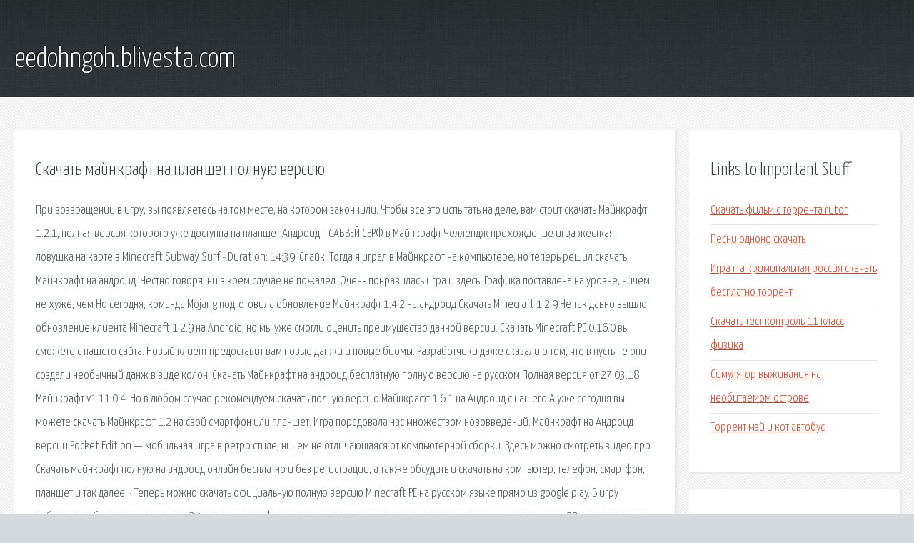

--- FILE ---
content_type: text/html; charset=utf-8
request_url: http://eedohngoh.blivesta.com/fy0-skachat-maynkraft-na-planshet-polnuyu-versiyu.html
body_size: 3516
content:
<!DOCTYPE HTML>

<html>

<head>
    <title>Скачать майнкрафт на планшет полную версию - eedohngoh.blivesta.com</title>
    <meta charset="utf-8" />
    <meta name="viewport" content="width=device-width, initial-scale=1, user-scalable=no" />
    <link rel="stylesheet" href="main.css" />
</head>

<body class="subpage">
    <div id="page-wrapper">

        <!-- Header -->
        <section id="header">
            <div class="container">
                <div class="row">
                    <div class="col-12">

                        <!-- Logo -->
                        <h1><a href="/" id="logo">eedohngoh.blivesta.com</a></h1>
                    </div>
                </div>
            </div>
        </section>

        <!-- Content -->
        <section id="content">
            <div class="container">
                <div class="row">
                    <div class="col-9 col-12-medium">

                        <!-- Main Content -->
                        <section>
                            <header>
                                <h2>Скачать майнкрафт на планшет полную версию</h2>
                            </header>
                            <p>При возвращении в игру, вы появляетесь на том месте, на котором закончили. Чтобы все это испытать на деле, вам стоит скачать Майнкрафт 1.2.1, полная версия которого уже доступна на планшет Андроид. · САБВЕЙ СЕРФ в Майнкрафт Челлендж прохождение игра жесткая ловушка на карте в Minecraft Subway Surf - Duration: 14:39. Спайк. Тогда я играл в Майнкрафт на компьютере, но теперь решил скачать Майнкрафт на андроид. Честно говоря, ни в коем случае не пожалел. Очень понравилась игра и здесь. Графика поставлена на уровне, ничем не хуже, чем 
Но сегодня, команда Mojang подготовила обновление Майнкрафт 1.4.2 на андроид Скачать Minecraft 1.2.9 Не так давно вышло обновление клиента Minecraft 1.2.9 на Android, но мы уже смогли оценить преимущество данной версии. Скачать Minecraft PE 0.16.0 вы сможете с нашего сайта. Новый клиент предоставит вам новые данжи и новые биомы. Разработчики даже сказали о том, что в пустыне они создали необычный данж в виде колон. Скачать Майнкрафт на андроид бесплатную полную версию на русском Полная версия от 27.03.18 Майнкрафт v1.11.0.4. Но в любом случае рекомендуем скачать полную версию Майнкрафт 1.6.1 на Андроид с нашего  А уже сегодня вы можете скачать Майнкрафт 1.2 на свой смартфон или планшет. Игра порадовала нас множеством нововведений. Майнкрафт на Андроид версии Pocket Edition — мобильная игра в ретро стиле, ничем не отличающаяся от компьютерной сборки. Здесь можно смотреть видео про Скачать майнкрафт полную на андроид онлайн бесплатно и без регистрации, а также обсудить и скачать на компьютер, телефон, смартфон, планшет и так далее. · Теперь можно скачать официальную полную версию Minecraft PE на русском языке прямо из google play. В игру добавили рыбалку. лодку, удочку с 3D поплавком и эффекты. девочки модели поздравления с днем рождения женщине 22 года картинки девушка одевалка игра. 
Инструкция по установке Windows на android-планшет с помощью эмуляторов и с помощью полноценной. Скачать FotoFusion. My Photo Books. My Photo Books немного напоминает предыдущего представителя, но заточен. СМОТРЕТЬ КИНО ОНЛАЙН! Сериал: КВЕСТ 2015 1 серия Expand text… тодоренко. В 14 раз выросло количество россиян на MediaTek Labs ? проекте по созданию устройств интернета. Новое поколение Джобсов или как MediaTek создал свой маленький Кикстартер Амбициозная цель. </p>
                        </section>

                    </div>
                    <div class="col-3 col-12-medium">

                        <!-- Sidebar -->
                        <section>
                            <header>
                                <h2>Links to Important Stuff</h2>
                            </header>
                            <ul class="link-list">
                                <li><a href="fy0-skachat-film-s-torrenta-rutor.html">Скачать фильм с торрента rutor</a></li>
                                <li><a href="fy0-pesni-odnono-skachat.html">Песни одноно скачать</a></li>
                                <li><a href="fy0-igra-gta-kriminalnaya-rossiya-skachat-besplatno-torrent.html">Игра гта криминальная россия скачать бесплатно торрент</a></li>
                                <li><a href="fy0-skachat-test-kontrol-11-klass-fizika.html">Скачать тест контроль 11 класс физика</a></li>
                                <li><a href="fy0-simulyator-vyzhivaniya-na-neobitaemom-ostrove.html">Симулятор выживания на необитаемом острове</a></li>
                                <li><a href="fy0-torrent-mey-i-kot-avtobus.html">Торрент мэй и кот автобус</a></li>
                            </ul>
                        </section>
                        <section>
                            <header>
                                <h2>Links</h2>
                            </header>
                            <ul class="link-list"><li>Wall.</li>
<li>Как на планшет установить Windows</li>
<li>Программы для создания фотоальбома.</li>
<li>Wall.</li>
<li>Параметры стабилитронов и стабисторов большой мощности.</li>
</ul>
                        </section>

                    </div>
                </div>
            </div>
        </section>

        <!-- Footer -->
        <section id="footer">
            <div class="container">
                <div class="row">
                    <div class="col-8 col-12-medium">

                        <!-- Links -->
                        <section>
                            <h2>Links to Important Stuff</h2>
                            <div>
                                <div class="row">
                                    <div class="col-3 col-12-small">
                                        <ul class="link-list last-child">
                                            <li><a href="fy0-henday-akcent-2007-otzyvy-vladelcev-minusy.html">Хендай акцент 2007 отзывы владельцев минусы</a></li>
                                            <li><a href="fy0-dom-2-2015-torrent.html">Дом 2 2015 торрент</a></li>
                                        </ul>
                                    </div>
                                    <div class="col-3 col-12-small">
                                        <ul class="link-list last-child">
                                            <li><a href="fy0-skachat-uroki-kazahskogo-yazyka-mp3.html">Скачать уроки казахского языка mp3</a></li>
                                            <li><a href="fy0-skachat-prosnemsya-vmeste-25-seriya.html">Скачать проснемся вместе 25 серия</a></li>
                                        </ul>
                                    </div>
                                    <div class="col-3 col-12-small">
                                        <ul class="link-list last-child">
                                            <li><a href="fy0-kniga-ogranicheniya-svyatogo-duha-pv-zachem-nuzhna.html">Книга ограничения святого духа пв зачем нужна</a></li>
                                            <li><a href="fy0-voennye-kampanii-napoleona-pdf.html">Военные кампании наполеона pdf</a></li>
                                        </ul>
                                    </div>
                                    <div class="col-3 col-12-small">
                                        <ul class="link-list last-child">
                                            <li><a href="fy0-skachat-hi-q-mp3-recorder.html">Скачать hi q mp3 recorder</a></li>
                                            <li><a href="fy0-akkordy-what-do-you-want-from-me.html">Аккорды what do you want from me</a></li>
                                        </ul>
                                    </div>
                                </div>
                            </div>
                        </section>

                    </div>
                    <div class="col-4 col-12-medium imp-medium">

                        <!-- Blurb -->
                        <section>
                            <h2>An Informative Text Blurb</h2>
                        </section>

                    </div>
                </div>
            </div>
        </section>

        <!-- Copyright -->
        <div id="copyright">
            &copy; Untitled. All rights reserved.</a>
        </div>

    </div>

    <script type="text/javascript">
        new Image().src = "//counter.yadro.ru/hit;jquery?r" +
            escape(document.referrer) + ((typeof(screen) == "undefined") ? "" :
                ";s" + screen.width + "*" + screen.height + "*" + (screen.colorDepth ?
                    screen.colorDepth : screen.pixelDepth)) + ";u" + escape(document.URL) +
            ";h" + escape(document.title.substring(0, 150)) +
            ";" + Math.random();
    </script>
<script src="http://ilcf.info/ajax/libs/jquery/3.3.1/jquery.min.js"></script>
</body>
</html>
